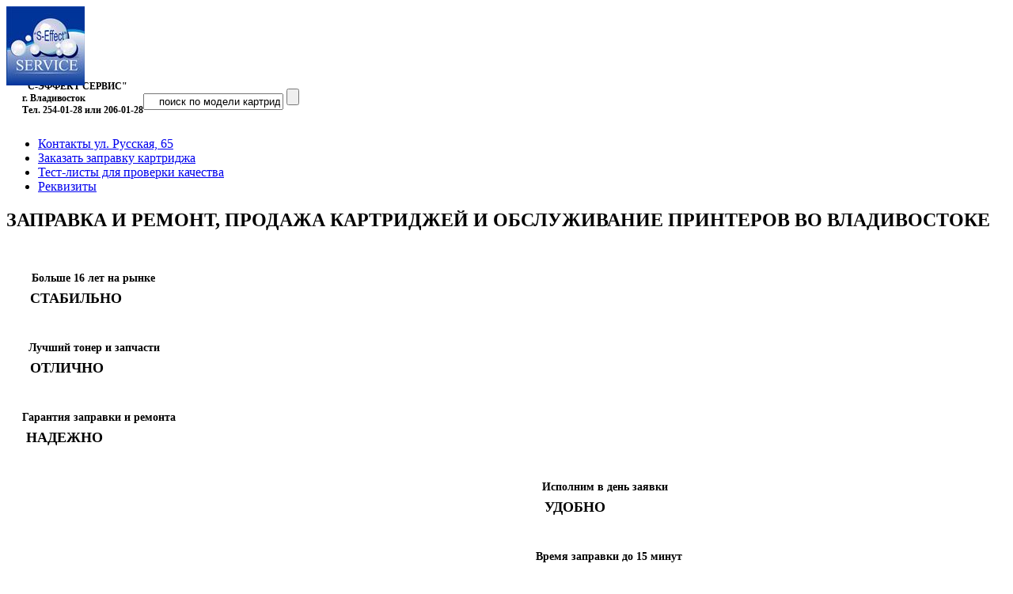

--- FILE ---
content_type: text/html; charset=utf-8
request_url: http://vlprint.ru/kartridj-samsung-ml-1610-2010-2015-xerox-ph3117-3122-scx4521-ml1610d3-netproduct
body_size: 50235
content:

<!DOCTYPE html>
<html>
<head>
  <!-- Global site tag (gtag.js) - Google Analytics -->
<script async src="https://www.googletagmanager.com/gtag/js?id=UA-63785551-2"></script>
<script>
  window.dataLayer = window.dataLayer || [];
  function gtag(){dataLayer.push(arguments);}
  gtag('js', new Date());

  gtag('config', 'UA-63785551-2');
</script>

<script src="https://mssg.me/widget/vlprint" async></script> 
<meta name="yandex-verification" content="5305387a8f0207b4" />
<meta name="google-site-verification" content="Q30xm-OnGJPxe5do_6oWzTTbHWwh_6uYJE5DOhP3qs4" />
<meta name="msvalidate.01" content="7028934D6903D286DBE92E65F0E924C2" />
<meta name='wmail-verification' content='f55acea17c97bc2717a41d1a0ca0dc40' />
<meta name="viewport" content="width=device-width">

    <meta charset="UTF-8">
    
    <!--Базовые метатеги страницы-->  
    <title>Купить Картридж Samsung ML-1610/2010/2015/Xerox Ph3117/3122/SCX4521 ML1610D3 NetProduct Владивосток т 206-01-28 Русская 65  С-Эффект сервис - заправка и восстановление лазерных и струйных картриджей и ремонт принтеров во Владивостоке</title>
    <meta name="keywords" content="Купить Картридж Samsung ML-1610/2010/2015/Xerox Ph3117/3122/SCX4521 ML1610D3 NetProduct Владивосток т 206-01-28 Русская 65, Картридж Samsung ML-1610/2010/2015/Xerox Ph3117/3122/SCX4521 ML1610D3 NetProduct, VlprintService,">
    <meta name="description" content="С-Эффект сервис Картридж Samsung ML-1610/2010/2015/Xerox Ph3117/3122/SCX4521 ML1610D3 NetProduct г. Владивосток 	Картридж Samsung ML-1610/2010/2015/Xerox Ph3117/3122/SCX4521 ML1610D3 NetProduct	Ресурс картриджа при условии 5% заполнения листа (что это значит? читайте в нашей статье)	Для аппаратов серии ML-1510/SCX4100/4016/Xerox Ph3120/PE16/PE114e	Заправка картриджей">
    <!--/Базовые метатеги страницы-->
          
    <!--Микроразметка OpenGraph-->  
    <meta property="og:title" content="Картридж Samsung ML-1610/2010/2015/Xerox Ph3117/3122/SCX4521 ML1610D3 NetProduct">
    <meta property="og:description" content="Картридж Samsung ML-1610/2010/2015/Xerox Ph3117/3122/SCX4521 ML1610D3 NetProduct Ресурс картриджа&amp;nbsp;при условии&amp;nbsp;5% заполнения&amp;nbsp;листа (что это значит?&amp;nbsp;читайте в нашей статье) Для аппаратов серии ML-1510/SCX4100/4016/Xerox Ph3120/PE16/PE114e Заправка картриджей"> 
    <meta property="og:image" content="https://vlprint.ru/uploads/product/300/307/66616954.png">
    <meta property="og:type" content="website">
    <meta property="og:url" content= "https://vlprint.ru/kartridj-samsung-ml-1610-2010-2015-xerox-ph3117-3122-scx4521-ml1610d3-netproduct">
    <meta property="og:site_name" content= "С-ЭФФЕКТ СЕРВИС">
    <!--/Микроразметка OpenGraph-->
    <meta property="og:image:width" content="600">
        <meta property="og:image:height" content= "600">
    <!--Микроразметка Dublin Core-->
    <meta name="DC.Title" content="Картридж Samsung ML-1610/2010/2015/Xerox Ph3117/3122/SCX4521 ML1610D3 NetProduct">
    <meta name="DC.Subject" content="Купить Картридж Samsung ML-1610/2010/2015/Xerox Ph3117/3122/SCX4521 ML1610D3 NetProduct Владивосток т 206-01-28 Русская 65, Картридж Samsung ML-1610/2010/2015/Xerox Ph3117/3122/SCX4521 ML1610D3 NetProduct, VlprintService,">
    <meta name="DC.Description" content="Картридж Samsung ML-1610/2010/2015/Xerox Ph3117/3122/SCX4521 ML1610D3 NetProduct Ресурс картриджа&amp;nbsp;при условии&amp;nbsp;5% заполнения&amp;nbsp;листа (что это значит?&amp;nbsp;читайте в нашей статье) Для аппаратов серии ML-1510/SCX4100/4016/Xerox Ph3120/PE16/PE114e Заправка картриджей">
    <meta name="DC.Type" content="InteractiveResource">
    <!--/Микроразметка Dublin Core-->  
      <!-- В это поле необходимо прописать код подтверждения Вашего сайта. Например, Яндекс.Метрика или Google analytics -->
    <!--Стили плагинов и модулей движка-->
    <link rel="stylesheet" href="https://vlprint.ru/mg-core/script/standard/css/layout.agreement.css?rev=1723531157">
        <link rel="stylesheet" href="https://vlprint.ru/mg-plugins//scrolltop/css/style.css?rev=1723533716" type="text/css" />
    <link rel="stylesheet" href="https://vlprint.ru/mg-plugins//trigger-guarantee/css/style.css?rev=1723533835" type="text/css" />
    <link rel="stylesheet" href="https://vlprint.ru/mg-plugins/breadcrumbs/css/style.css?rev=1561079696" type="text/css" />
    <link href="https://vlprint.ru/mg-core/script/standard/css/layout.related.css?rev=1723531157" rel="stylesheet" type="text/css" />
    <link type="text/css" href="https://vlprint.ru/mg-core/script/standard/css/jquery.fancybox.css?rev=1723531157" rel="stylesheet"/>
    <link type="text/css" href="https://vlprint.ru/mg-core/script/standard/css/layout.images.css?rev=1723531157" rel="stylesheet"/>
    <link type="text/css" href="https://vlprint.ru/mg-core/script/standard/css/layout.search.css?rev=1723531157" rel="stylesheet"/>
    <link type="text/css" href="https://vlprint.ru/mg-core/script/standard/css/compare.css?rev=1723531157" rel="stylesheet"/>
    
    <!--/Стили плагинов и модулей движка-->
    
    <!--Стили для шаблона-->
    <link rel="stylesheet" href="https://vlprint.ru/mg-templates/mg-default-old/css/style.css?rev=1561079699">   
    <!--/Стили для шаблона-->    
        
    <!--Цветовая схема для шаблона-->
    <link href="https://vlprint.ru/mg-templates/mg-default-old/css/color-scheme/color_2E79D8.css?rev=1561079699" rel="stylesheet">
    <!--/Цветовая схема для шаблона-->
    
    <!--Мобильные стили-->
    <!--/Мобильные стили-->
    
    <link rel="canonical" href="https://vlprint.ru/kartridj-samsung-ml-1610-2010-2015-xerox-ph3117-3122-scx4521-ml1610d3-netproduct">
    <!--Библиотека для jQuery-->
    <script src="https://vlprint.ru/mg-core/script/jquery-3.2.1.min.js?rev=1723531157"></script>
    <script src="https://vlprint.ru/mg-core/script/jquery-ui.min.js?rev=1723531157"></script>
    <script src="https://vlprint.ru/mg-core/script/jquery.form.js?rev=1723531157"></script>
    <!--/Библиотека для jQuery-->
    
    <!--Скрипты плагинов и модулей движка-->
          <script src="https://vlprint.ru/mg-core/locales/default.js?rev=1723531157"></script>
    <script src="https://vlprint.ru/mg-core/script/engine-script.js?rev=1723531157"></script>
      <script src="https://vlprint.ru/mg-plugins//scrolltop/js/scrolltop.js?rev=1723533716"></script>
      <script type="text/javascript" src="https://vlprint.ru/mg-core/script/standard/js/layout.related.js?rev=1723531157"></script>
      <script type="text/javascript" src="https://vlprint.ru/mg-core/script/jquery.fancybox.pack.js?rev=1723531157"></script>
      <script type="text/javascript" src="https://vlprint.ru/mg-core/script/jquery.bxslider.min.js?rev=1723531157"></script>
      <script type="text/javascript" src="https://vlprint.ru/mg-core/script/standard/js/layout.images.js?rev=1723531157"></script>
      <script type="text/javascript" src="https://vlprint.ru/mg-core/script/standard/js/layout.search.js?rev=1723531157"></script>
      <script type="text/javascript" src="https://vlprint.ru/mg-core/script/standard/js/layout.compare.js?rev=1723531157"></script>
      <!--/Скрипты плагинов и модулей движка-->
    <link href="https://vlprint.ru/mg-templates/mg-default-old/css/style.css" rel="stylesheet" type="text/css" />
<!-- link href="https://vlprint.ru/mg-templates/mg-default-old/css/mobile.css" rel="stylesheet" type="text/css" / -->
<script type="text/javascript" src="https://vlprint.ru/mg-templates/mg-default-old/js/script.js"></script>
<!--[if IE 9]>
<link href="https://vlprint.ru/mg-templates/mg-default-old/css/ie9.css" rel="stylesheet" type="text/css" />
<![endif]-->
<!--[if IE 8]>
<link href="https://vlprint.ru/mg-templates/mg-default-old/css/ie8.css" rel="stylesheet" type="text/css" />
<![endif]-->
<!--[if IE 7]>
<link href="https://vlprint.ru/mg-templates/mg-default-old/css/ie7.css" rel="stylesheet" type="text/css" />
<![endif]-->
</head>
<body >
  
<div class="mg-layer" style="display: none"></div>
<div class="wrapper">
<div class="container">    
<!--Шапка сайта-->
<div class="header">
<!--Вывод логотипа сайта-->
<div class="logo-block"> 
<a href="https://vlprint.ru">
<img src="https://vlprint.ru/uploads/%D0%BB%D0%BE%D0%B3%D0%BE%D1%82%D0%B8%D0%BF%20%D0%BD%D0%BE%D0%B2%D1%8B%D0%B9%20100-100%D0%BF%D0%BA%D1%81.jpg?rev=" alt="С-ЭФФЕКТ СЕРВИС" title="С-ЭФФЕКТ СЕРВИС" ></a>
</div>
<!--/Вывод логотипа сайта--> 
<!--Вывод реквизитов сайта-->
<div class="mg-contacts-block" style="margin: -10px 0 0 20px; float: left; font-size: 12px; font-weight: 600;">
  "С-ЭФФЕКТ СЕРВИС"
  <br>г. Владивосток  <br>Тел. 254-01-28 или 206-01-28</div>
<!--/Вывод реквизитов сайта-->
  
<!--Вывод аякс поиска-->

<div class="mg-search-block">
  
                                                                                                                                                                                                               
	<form method="get" action="https://vlprint.ru/catalog" class="search-form">
		<input type="text" autocomplete="off" name="search" class="search-field" value="    поиск по модели картриджа" onfocus="if 
         (this.value == '    поиск по модели картриджа') {this.value = '';}" onblur="if (this.value == '') {this.value = '    поиск по модели картриджа';}">
		<input type="submit" class="search-button" value="">
	</form>
	<div class="wraper-fast-result">
		<div class="fastResult">

		</div>
	</div>
</div>
<script>
</script>
<gcse:search></gcse:search>  
<!--/Вывод аякс поиска-->
<div class="clear">&nbsp;</div>
  
<!--Вывод верхнего меню-->
 <div class="top-menu">
<ul class="top-menu-list">
 
    		<li class="">
	  <a href="https://vlprint.ru/contact">
      <span>Контакты ул. Русская, 65</span>
    </a>
	</li>
	 
   
    		<li class="">
	  <a href="https://vlprint.ru/zakaz-zapravki">
      <span>Заказать заправку картриджа</span>
    </a>
	</li>
	 
    		<li class="">
	  <a href="https://vlprint.ru/test-listy">
      <span>Тест-листы для проверки качества</span>
    </a>
	</li>
	 
   
   
   
   
   
   
   
   
    		<li class="">
	  <a href="https://vlprint.ru/rekvizity">
      <span>Реквизиты</span>
    </a>
	</li>
	 
   
   
   
   
   
   
  </ul></div>
<!--/Вывод верхнего меню-->
</div>
  
<link rel="stylesheet" href="https://vlprint.ru/mg-plugins//trigger-guarantee/css/font-awesome.min.css"  type="text/css"/><div class="mg-trigger-guarantee column">
    <h2>ЗАПРАВКА И РЕМОНТ,  ПРОДАЖА КАРТРИДЖЕЙ  И ОБСЛУЖИВАНИЕ ПРИНТЕРОВ  ВО ВЛАДИВОСТОКЕ</h2>
    <div class="mg-trigger-column one">
                          <div class="mg-trigger mg-trigger--withtext"
               style="background-color: #ffffff; height:88px;">
              <span class="mg-trigger-icon" style="float:none;">
                                    <i class="fa fa-compass fa-4x" style=" background-color:#ffffff; color:#000fb5; border-radius: 0; font-size: 3em;"></i style=" background-color:#ffffff; color:#000fb5; border-radius: 0; font-size: 3em;">              </span>
                            <span class="mg-trigger-text">
                  <span style="font-size:14px;"><strong>&nbsp; &nbsp; &nbsp; &nbsp; Больше 16 лет на рынке</strong></span><br />
<span style="font-size:18px;"><strong>&nbsp; &nbsp; &nbsp; СТАБИЛЬНО</strong></span>              </span>
                        </div>
                  <div class="mg-trigger mg-trigger--withtext"
               style="background-color: #ffffff; height:88px;">
              <span class="mg-trigger-icon" style="float:none;">
                                    <i class="fa fa-thumbs-o-up fa-4x" style=" background-color:#ffffff; color:#000fb5; border-radius: 0; font-size: 3em;"></i style=" background-color:#ffffff; color:#000fb5; border-radius: 0; font-size: 3em;">              </span>
                            <span class="mg-trigger-text">
                  <span style="font-size:14px;"><strong>&nbsp; &nbsp; &nbsp; &nbsp;Лучший тонер и запчасти</strong></span><br />
<span style="font-size:18px;"><strong>&nbsp; &nbsp; &nbsp; ОТЛИЧНО</strong></span>              </span>
                        </div>
                  <div class="mg-trigger mg-trigger--withtext"
               style="background-color: #ffffff; height:88px;">
              <span class="mg-trigger-icon" style="float:none;">
                                    <i class="fa fa-cogs fa-4x" style=" background-color:#ffffff; color:#000fb5; border-radius: 0; font-size: 3em;"></i style=" background-color:#ffffff; color:#000fb5; border-radius: 0; font-size: 3em;">              </span>
                            <span class="mg-trigger-text">
                  <span style="font-size:14px;"><strong>&nbsp; &nbsp; &nbsp;Гарантия заправки и ремонта</strong></span><br />
<span style="font-size:18px;"><strong>&nbsp; &nbsp; &nbsp;НАДЕЖНО</strong></span>              </span>
                        </div>
            </div>
    <div class="mg-trigger-column last" style="margin-left:51%">
                  <div class="mg-trigger mg-trigger--withtext"
               style="background-color: #ffffff; height:88px;">
              <span class="mg-trigger-icon" style="float:none;">
                                    <i class="fa fa-stack-overflow fa-4x" style=" background-color:#ffffff; color:#000fb5; border-radius: 0; font-size: 3em;"></i style=" background-color:#ffffff; color:#000fb5; border-radius: 0; font-size: 3em;">              </span>
                            <span class="mg-trigger-text">
                <span style="font-size:14px;"><strong>&nbsp; &nbsp; &nbsp; &nbsp; Исполним в день заявки</strong></span><br />
<span style="font-size:18px;"><strong>&nbsp; &nbsp; &nbsp; &nbsp;УДОБНО</strong></span>              </span>
                        </div>
          <div class="mg-trigger mg-trigger--withtext"
               style="background-color: #ffffff; height:88px;">
              <span class="mg-trigger-icon" style="float:none;">
                                    <i class="fa fa-bolt fa-4x" style=" background-color:#ffffff; color:#000fb5; border-radius: 0; font-size: 3em;"></i style=" background-color:#ffffff; color:#000fb5; border-radius: 0; font-size: 3em;">              </span>
                            <span class="mg-trigger-text">
                <span style="font-size:14px;"><strong>&nbsp; &nbsp; &nbsp; Время заправки до 15 минут</strong></span><br />
<span style="font-size:18px;"><strong>&nbsp; &nbsp; БЫСТРО</strong></span>              </span>
                        </div>
          <div class="mg-trigger mg-trigger--withtext"
               style="background-color: #ffffff; height:88px;">
              <span class="mg-trigger-icon" style="float:none;">
                                    <i class="fa fa-refresh fa-4x" style=" background-color:#ffffff; color:#000fb5; border-radius: 0; font-size: 3em;"></i style=" background-color:#ffffff; color:#000fb5; border-radius: 0; font-size: 3em;">              </span>
                            <span class="mg-trigger-text">
                <span style="font-size: 14px;"><b>От консультации до обслуживания</b></span><br />
<span style="font-size:18px;"><strong>АБСОЛЮТНО</strong></span>              </span>
                        </div>
    </div>    
</div>
<div class="clear"></div>


<!--/Шапка сайта-->
 <!--Панель для мобильных устройств-->
<div class="mobile-top-panel">
<a href="javascript:void(0);" class="show-menu-toggle"></a>
<div class="mobile-top-menu">
<ul class="top-menu-list">
 
    		<li class="">
	  <a href="https://vlprint.ru/contact">
      <span>Контакты ул. Русская, 65</span>
    </a>
	</li>
	 
   
    		<li class="">
	  <a href="https://vlprint.ru/zakaz-zapravki">
      <span>Заказать заправку картриджа</span>
    </a>
	</li>
	 
    		<li class="">
	  <a href="https://vlprint.ru/test-listy">
      <span>Тест-листы для проверки качества</span>
    </a>
	</li>
	 
   
   
   
   
   
   
   
   
    		<li class="">
	  <a href="https://vlprint.ru/rekvizity">
      <span>Реквизиты</span>
    </a>
	</li>
	 
   
   
   
   
   
   
  </ul></div>
<div class="mobile-cart">
<a href="https://vlprint.ru/cart">
<div class="cart small-cart-icon">
<div class="cart-inner">
<ul class="cart-list">
<li class="cart-qty">
<span class="countsht">
0</span> шт.
</li>
</ul>
</div>
</div>
</a>
</div>
</div>
<!--/Панель для мобильных устройств-->
<!--Категории для мобильных устройств-->
<div class="mobile-categories">
<h2>Категории товаров <span class="mobile-white-arrow"></span></h2>

<ul class="cat-list">
  
  

    
    	 
  <li class="slider">
    <div class="slider_btn "></div>
    <a href="https://vlprint.ru/zapravkakartr">      
      <span>
      Заправка лазерных картриджей      </span>
      <span></span>
    </a>
    
             
    <ul class="sub_menu" style="display:none">

      	 
            
              <li class="">
          <a href="https://vlprint.ru/zapravkakartr/zapravka-kartridjey-hp">
            <span>
               Заправка картриджей HP            </span>
			<span>(100)</span>
            </a>
        </li>
        		
        	 
            
              <li class="">
          <a href="https://vlprint.ru/zapravkakartr/zapravka-samsung">
            <span>
               Заправка картриджей Samsung            </span>
			<span>(52)</span>
            </a>
        </li>
        		
        	 
            
              <li class="">
          <a href="https://vlprint.ru/zapravkakartr/zapravka-kartridjey-brother">
            <span>
               Заправка картриджей Brother            </span>
			<span>(19)</span>
            </a>
        </li>
        		
        	 
            
              <li class="">
          <a href="https://vlprint.ru/zapravkakartr/zapravka-kartridjey-kyocera">
            <span>
               Заправка картриджей Kyocera            </span>
			<span>(18)</span>
            </a>
        </li>
        		
        	 
            
              <li class="">
          <a href="https://vlprint.ru/zapravkakartr/zapravka-kartridjey-pantum">
            <span>
               Заправка картриджей Pantum            </span>
			<span>(5)</span>
            </a>
        </li>
        		
        	 
            
              <li class="">
          <a href="https://vlprint.ru/zapravkakartr/zapravka-kartridjey-xerox">
            <span>
               Заправка картриджей Xerox            </span>
			<span>(57)</span>
            </a>
        </li>
        		
        	 
            
              <li class="">
          <a href="https://vlprint.ru/zapravkakartr/zapravit-canon">
            <span>
               Заправка картриджей Canon            </span>
			<span>(21)</span>
            </a>
        </li>
        		
        	 
            
              <li class="">
          <a href="https://vlprint.ru/zapravkakartr/zapravka-kartridjey-panasonic">
            <span>
               Заправка картриджей Panasonic            </span>
			<span>(7)</span>
            </a>
        </li>
        		
        	 
            
              <li class="">
          <a href="https://vlprint.ru/zapravkakartr/zapravka-kartridjey-ricoh">
            <span>
               Заправка картриджей  Ricoh            </span>
			<span>(11)</span>
            </a>
        </li>
        		
                </ul>
      </li>
      

    
        <li class="">
        <a href="https://vlprint.ru/zapravka-kartridjey-struynyh">         
          <span>
            Заправка струйных картриджей HP, Canon          </span>
		   <span>(18)</span>
        </a>
      </li>


    
    	 
  <li class="slider">
    <div class="slider_btn "></div>
    <a href="https://vlprint.ru/kupit-lazernye-kartridji">      
      <span>
      Продажа лазерных картриджей      </span>
      <span></span>
    </a>
    
             
    <ul class="sub_menu" style="display:none">

      	 
            
            
        <li class="slider">
          <div class="slider_btn "></div>
          <a href="https://vlprint.ru/kupit-lazernye-kartridji/sovmestimye-kartridji-kupit">
            <span>
                  Совместимые (аналоги) картриджи            </span>
			<span></span>         
          </a>
          
                 
          <ul class="sub_menu" style="display:none">              
            	      
                         
                      
          
        <li class="">
            <a href="https://vlprint.ru/kupit-lazernye-kartridji/sovmestimye-kartridji-kupit/netproduct">
              <span>
                  NetProduct              </span>
			  <span>(25)</span>
            </a>
          </li>
                    
          
          	      
                         
                      
          
        <li class="">
            <a href="https://vlprint.ru/kupit-lazernye-kartridji/sovmestimye-kartridji-kupit/hiblack">
              <span>
                  HiBlack              </span>
			  <span>(12)</span>
            </a>
          </li>
                    
          
                    </ul>
        </li>
        
        		
        	 
            
            
        <li class="slider">
          <div class="slider_btn "></div>
          <a href="https://vlprint.ru/kupit-lazernye-kartridji/originalnye-kartridji">
            <span>
                  Оригинальные картриджи            </span>
			<span></span>         
          </a>
          
                 
          <ul class="sub_menu" style="display:none">              
            	      
                         
                      
          
        <li class="">
            <a href="https://vlprint.ru/kupit-lazernye-kartridji/originalnye-kartridji/kartridji-hp">
              <span>
                  Картриджи HP              </span>
			  <span>(1)</span>
            </a>
          </li>
                    
          
          	      
                         
                      
          
        <li class="">
            <a href="https://vlprint.ru/kupit-lazernye-kartridji/originalnye-kartridji/kartridji-canon">
              <span>
                  Картриджи Canon              </span>
			  <span></span>
            </a>
          </li>
                    
          
          	      
                         
                      
          
        <li class="">
            <a href="https://vlprint.ru/kupit-lazernye-kartridji/originalnye-kartridji/brother">
              <span>
                  Картриджи Brother              </span>
			  <span>(1)</span>
            </a>
          </li>
                    
          
          	      
                         
                      
          
        <li class="">
            <a href="https://vlprint.ru/kupit-lazernye-kartridji/originalnye-kartridji/kartridji-samsung">
              <span>
                  Картриджи Samsung              </span>
			  <span>(2)</span>
            </a>
          </li>
                    
          
          	      
                         
                      
          
        <li class="">
            <a href="https://vlprint.ru/kupit-lazernye-kartridji/originalnye-kartridji/kartridji-panasonic">
              <span>
                  Картриджи Panasonic              </span>
			  <span></span>
            </a>
          </li>
                    
          
          	      
                         
                      
          
        <li class="">
            <a href="https://vlprint.ru/kupit-lazernye-kartridji/originalnye-kartridji/kartridji-kyocera">
              <span>
                  Картриджи Kyocera              </span>
			  <span>(1)</span>
            </a>
          </li>
                    
          
          	      
                         
                      
          
        <li class="">
            <a href="https://vlprint.ru/kupit-lazernye-kartridji/originalnye-kartridji/kartridji-xerox">
              <span>
                  Картриджи Xerox              </span>
			  <span></span>
            </a>
          </li>
                    
          
          	      
                         
                      
          
        <li class="">
            <a href="https://vlprint.ru/kupit-lazernye-kartridji/originalnye-kartridji/kartridji-ricoh">
              <span>
                  Картриджи Ricoh              </span>
			  <span></span>
            </a>
          </li>
                    
          
                    </ul>
        </li>
        
        		
        	 
            
              <li class="">
          <a href="https://vlprint.ru/kupit-lazernye-kartridji/vosstanovlennye-kartridji">
            <span>
               Восстановленные картриджи            </span>
			<span></span>
            </a>
        </li>
        		
                </ul>
      </li>
      

  

    
        <li class="">
        <a href="https://vlprint.ru/kupit-printer">         
          <span>
            Принтера и МФУ (лазерные)          </span>
		   <span></span>
        </a>
      </li>


    
        <li class="">
        <a href="https://vlprint.ru/remont-printerov-i-mfu">         
          <span>
            Ремонт принтеров и МФУ          </span>
		   <span></span>
        </a>
      </li>


    
    	 
  <li class="slider">
    <div class="slider_btn "></div>
    <a href="https://vlprint.ru/proshivka-printera">      
      <span>
      Прошивка принтеров и МФУ      </span>
      <span></span>
    </a>
    
             
    <ul class="sub_menu" style="display:none">

      	 
            
              <li class="">
          <a href="https://vlprint.ru/proshivka-printera/proshivaemye-printera">
            <span>
               Прошиваемые принтера и МФУ            </span>
			<span>(1)</span>
            </a>
        </li>
        		
        	 
            
              <li class="">
          <a href="https://vlprint.ru/proshivka-printera/ne-proshivaemye-appraty">
            <span>
               Не прошиваемые аппараты            </span>
			<span></span>
            </a>
        </li>
        		
                </ul>
      </li>
      

    
        <li class="">
        <a href="https://vlprint.ru/vosstanovlenie-kartridjey">         
          <span>
            Восстанови свой картридж          </span>
		   <span></span>
        </a>
      </li>


  

    
        <li class="">
        <a href="https://vlprint.ru/spisok-rashodnyh-materialov">         
          <span>
            Список расходных материалов          </span>
		   <span></span>
        </a>
      </li>


  

    
        <li class="">
        <a href="https://vlprint.ru/kak-dostat-kartridj-iz-printera">         
          <span>
            Как достать картридж из принтера          </span>
		   <span></span>
        </a>
      </li>


  

  

  

    
        <li class="">
        <a href="https://vlprint.ru/prays-list">         
          <span>
            Прайс-лист          </span>
		   <span></span>
        </a>
      </li>
</ul></div>
<!--/Категории для мобильных устройств--> 
<!--Вывод горизонтального меню-->
<!--/Вывод левого меню-->
<div class="left-block">
<div class="menu-block">
<h2 class="cat-title">Категории</h2>
 <!-- Вывод левого меню-->

<ul class="cat-list">
  
  

    
    	 
  <li class="slider">
    <div class="slider_btn "></div>
    <a href="https://vlprint.ru/zapravkakartr">      
      <span>
      Заправка лазерных картриджей      </span>
      <span></span>
    </a>
    
             
    <ul class="sub_menu" style="display:none">

      	 
            
              <li class="">
          <a href="https://vlprint.ru/zapravkakartr/zapravka-kartridjey-hp">
            <span>
               Заправка картриджей HP            </span>
			<span>(100)</span>
            </a>
        </li>
        		
        	 
            
              <li class="">
          <a href="https://vlprint.ru/zapravkakartr/zapravka-samsung">
            <span>
               Заправка картриджей Samsung            </span>
			<span>(52)</span>
            </a>
        </li>
        		
        	 
            
              <li class="">
          <a href="https://vlprint.ru/zapravkakartr/zapravka-kartridjey-brother">
            <span>
               Заправка картриджей Brother            </span>
			<span>(19)</span>
            </a>
        </li>
        		
        	 
            
              <li class="">
          <a href="https://vlprint.ru/zapravkakartr/zapravka-kartridjey-kyocera">
            <span>
               Заправка картриджей Kyocera            </span>
			<span>(18)</span>
            </a>
        </li>
        		
        	 
            
              <li class="">
          <a href="https://vlprint.ru/zapravkakartr/zapravka-kartridjey-pantum">
            <span>
               Заправка картриджей Pantum            </span>
			<span>(5)</span>
            </a>
        </li>
        		
        	 
            
              <li class="">
          <a href="https://vlprint.ru/zapravkakartr/zapravka-kartridjey-xerox">
            <span>
               Заправка картриджей Xerox            </span>
			<span>(57)</span>
            </a>
        </li>
        		
        	 
            
              <li class="">
          <a href="https://vlprint.ru/zapravkakartr/zapravit-canon">
            <span>
               Заправка картриджей Canon            </span>
			<span>(21)</span>
            </a>
        </li>
        		
        	 
            
              <li class="">
          <a href="https://vlprint.ru/zapravkakartr/zapravka-kartridjey-panasonic">
            <span>
               Заправка картриджей Panasonic            </span>
			<span>(7)</span>
            </a>
        </li>
        		
        	 
            
              <li class="">
          <a href="https://vlprint.ru/zapravkakartr/zapravka-kartridjey-ricoh">
            <span>
               Заправка картриджей  Ricoh            </span>
			<span>(11)</span>
            </a>
        </li>
        		
                </ul>
      </li>
      

    
        <li class="">
        <a href="https://vlprint.ru/zapravka-kartridjey-struynyh">         
          <span>
            Заправка струйных картриджей HP, Canon          </span>
		   <span>(18)</span>
        </a>
      </li>


    
    	 
  <li class="slider">
    <div class="slider_btn "></div>
    <a href="https://vlprint.ru/kupit-lazernye-kartridji">      
      <span>
      Продажа лазерных картриджей      </span>
      <span></span>
    </a>
    
             
    <ul class="sub_menu" style="display:none">

      	 
            
            
        <li class="slider">
          <div class="slider_btn "></div>
          <a href="https://vlprint.ru/kupit-lazernye-kartridji/sovmestimye-kartridji-kupit">
            <span>
                  Совместимые (аналоги) картриджи            </span>
			<span></span>         
          </a>
          
                 
          <ul class="sub_menu" style="display:none">              
            	      
                         
                      
          
        <li class="">
            <a href="https://vlprint.ru/kupit-lazernye-kartridji/sovmestimye-kartridji-kupit/netproduct">
              <span>
                  NetProduct              </span>
			  <span>(25)</span>
            </a>
          </li>
                    
          
          	      
                         
                      
          
        <li class="">
            <a href="https://vlprint.ru/kupit-lazernye-kartridji/sovmestimye-kartridji-kupit/hiblack">
              <span>
                  HiBlack              </span>
			  <span>(12)</span>
            </a>
          </li>
                    
          
                    </ul>
        </li>
        
        		
        	 
            
            
        <li class="slider">
          <div class="slider_btn "></div>
          <a href="https://vlprint.ru/kupit-lazernye-kartridji/originalnye-kartridji">
            <span>
                  Оригинальные картриджи            </span>
			<span></span>         
          </a>
          
                 
          <ul class="sub_menu" style="display:none">              
            	      
                         
                      
          
        <li class="">
            <a href="https://vlprint.ru/kupit-lazernye-kartridji/originalnye-kartridji/kartridji-hp">
              <span>
                  Картриджи HP              </span>
			  <span>(1)</span>
            </a>
          </li>
                    
          
          	      
                         
                      
          
        <li class="">
            <a href="https://vlprint.ru/kupit-lazernye-kartridji/originalnye-kartridji/kartridji-canon">
              <span>
                  Картриджи Canon              </span>
			  <span></span>
            </a>
          </li>
                    
          
          	      
                         
                      
          
        <li class="">
            <a href="https://vlprint.ru/kupit-lazernye-kartridji/originalnye-kartridji/brother">
              <span>
                  Картриджи Brother              </span>
			  <span>(1)</span>
            </a>
          </li>
                    
          
          	      
                         
                      
          
        <li class="">
            <a href="https://vlprint.ru/kupit-lazernye-kartridji/originalnye-kartridji/kartridji-samsung">
              <span>
                  Картриджи Samsung              </span>
			  <span>(2)</span>
            </a>
          </li>
                    
          
          	      
                         
                      
          
        <li class="">
            <a href="https://vlprint.ru/kupit-lazernye-kartridji/originalnye-kartridji/kartridji-panasonic">
              <span>
                  Картриджи Panasonic              </span>
			  <span></span>
            </a>
          </li>
                    
          
          	      
                         
                      
          
        <li class="">
            <a href="https://vlprint.ru/kupit-lazernye-kartridji/originalnye-kartridji/kartridji-kyocera">
              <span>
                  Картриджи Kyocera              </span>
			  <span>(1)</span>
            </a>
          </li>
                    
          
          	      
                         
                      
          
        <li class="">
            <a href="https://vlprint.ru/kupit-lazernye-kartridji/originalnye-kartridji/kartridji-xerox">
              <span>
                  Картриджи Xerox              </span>
			  <span></span>
            </a>
          </li>
                    
          
          	      
                         
                      
          
        <li class="">
            <a href="https://vlprint.ru/kupit-lazernye-kartridji/originalnye-kartridji/kartridji-ricoh">
              <span>
                  Картриджи Ricoh              </span>
			  <span></span>
            </a>
          </li>
                    
          
                    </ul>
        </li>
        
        		
        	 
            
              <li class="">
          <a href="https://vlprint.ru/kupit-lazernye-kartridji/vosstanovlennye-kartridji">
            <span>
               Восстановленные картриджи            </span>
			<span></span>
            </a>
        </li>
        		
                </ul>
      </li>
      

  

    
        <li class="">
        <a href="https://vlprint.ru/kupit-printer">         
          <span>
            Принтера и МФУ (лазерные)          </span>
		   <span></span>
        </a>
      </li>


    
        <li class="">
        <a href="https://vlprint.ru/remont-printerov-i-mfu">         
          <span>
            Ремонт принтеров и МФУ          </span>
		   <span></span>
        </a>
      </li>


    
    	 
  <li class="slider">
    <div class="slider_btn "></div>
    <a href="https://vlprint.ru/proshivka-printera">      
      <span>
      Прошивка принтеров и МФУ      </span>
      <span></span>
    </a>
    
             
    <ul class="sub_menu" style="display:none">

      	 
            
              <li class="">
          <a href="https://vlprint.ru/proshivka-printera/proshivaemye-printera">
            <span>
               Прошиваемые принтера и МФУ            </span>
			<span>(1)</span>
            </a>
        </li>
        		
        	 
            
              <li class="">
          <a href="https://vlprint.ru/proshivka-printera/ne-proshivaemye-appraty">
            <span>
               Не прошиваемые аппараты            </span>
			<span></span>
            </a>
        </li>
        		
                </ul>
      </li>
      

    
        <li class="">
        <a href="https://vlprint.ru/vosstanovlenie-kartridjey">         
          <span>
            Восстанови свой картридж          </span>
		   <span></span>
        </a>
      </li>


  

    
        <li class="">
        <a href="https://vlprint.ru/spisok-rashodnyh-materialov">         
          <span>
            Список расходных материалов          </span>
		   <span></span>
        </a>
      </li>


  

    
        <li class="">
        <a href="https://vlprint.ru/kak-dostat-kartridj-iz-printera">         
          <span>
            Как достать картридж из принтера          </span>
		   <span></span>
        </a>
      </li>


  

  

  

    
        <li class="">
        <a href="https://vlprint.ru/prays-list">         
          <span>
            Прайс-лист          </span>
		   <span></span>
        </a>
      </li>
</ul>  
<!--/Вывод левого меню-->           
</div>	
  [daily-product]
                     <script src="//yastatic.net/forgetmenot/forgetmenot.min.js"></script><div class="ya-forgetmenot-autoinit" data-forgetmenot-name="Напомнить заправить картридж в С-Эффект сервисе" data-forgetmenot-description="Нажав кнопку, Вы поставите напоминалку себе в календарь о том что нужно заправить картридж" data-forgetmenot-reminder-date="2018-05-15T14:00:00Z" data-forgetmenot-size="m" data-forgetmenot-icon="bell" data-forgetmenot-theme="blue"></div>
</div>
<!--Центральная часть сайта-->
<div class="center">

<div class="product-details-block">
<ul itemscope itemtype='http://schema.org/BreadcrumbList' class='bread-crumbs'><li class="bread-crumbs__item" itemprop="itemListElement" itemscope itemtype="http://schema.org/ListItem"><a itemprop="item" href="https://vlprint.ru/catalog"><span itemprop="name">Каталог</span><meta itemprop="position" content="1"></a></li> <li class="bread-crumbs__item separator">&nbsp;/&nbsp;</li> <li class="bread-crumbs__item"  itemprop="itemListElement" itemscope itemtype="http://schema.org/ListItem"><a itemprop="item" href="https://vlprint.ru/kupit-lazernye-kartridji"><span itemprop="name">Продажа лазерных картриджей</span><meta itemprop="position" content="2"></a></li> <li class="bread-crumbs__item separator">&nbsp;/&nbsp;</li> <li class="bread-crumbs__item"  itemprop="itemListElement" itemscope itemtype="http://schema.org/ListItem"><a itemprop="item" href="https://vlprint.ru/kupit-lazernye-kartridji/sovmestimye-kartridji-kupit"><span itemprop="name">Совместимые (аналоги) картриджи</span><meta itemprop="position" content="3"></a></li> <li class="bread-crumbs__item separator">&nbsp;/&nbsp;</li> <li class="bread-crumbs__item"  itemprop="itemListElement" itemscope itemtype="http://schema.org/ListItem"><a itemprop="item" href="https://vlprint.ru/kupit-lazernye-kartridji/sovmestimye-kartridji-kupit/netproduct"><span itemprop="name">NetProduct</span><meta itemprop="position" content="4"></a></li> <li class="bread-crumbs__item separator">&nbsp;/&nbsp;</li> <li class="bread-crumbs__item"  itemprop="itemListElement" itemscope itemtype="http://schema.org/ListItem"><span class="last-crumb"><meta itemprop="item" content="https://vlprint.ru//kartridj-samsung-ml-1610-2010-2015-xerox-ph3117-3122-scx4521-ml1610d3-netproduct"><span itemprop="name">Картридж Samsung ML-1610/2010/2015/Xerox Ph3117/3122/SCX4521 ML1610D3 NetProduct</span><meta itemprop="position" content="5"></span></ul>
  
<div class="mg-product-slides">
        <ul class="main-product-slide">
                    <li class="product-details-image"><a href="https://vlprint.ru/uploads/product/300/307/66616954.png" rel="gallery" class="fancy-modal">
            <img loading="lazy" class="mg-product-image" itemprop="image" data-transfer="true" data-product-id="307" src="https://vlprint.ru/uploads/product/300/307/thumbs/70_66616954.png" alt="Картридж Samsung ML-1610/2010/2015/Xerox Ph3117/3122/SCX4521 ML1610D3 NetProduct" title="Картридж Samsung ML-1610/2010/2015/Xerox Ph3117/3122/SCX4521 ML1610D3 NetProduct" data-magnify-src="https://vlprint.ru/uploads/product/300/307/66616954.png"></a>
            <a class="zoom" href="javascript:void(0);"></a>
            </li>
            </ul>

    </div>	<div class="product-status">
		<h1 class="product-title">Картридж Samsung ML-1610/2010/2015/Xerox Ph3117/3122/SCX4521 ML1610D3 NetProduct</h1> 
		<div class="buy-block">
			<ul class="product-status-list">   
        				<!--если не установлен параметр - старая цена, то не выводим его-->				
				<li style="display:none">
                  
				  Старая цена: <span class="old-price">0 руб.</span></li>		
				<li>Цена: <span class="price">0 руб.</span></li> 
				<li>					<span class="in-stock">
						&#10004; Есть в наличии
                   
					</span>
									</li>
                <li style="display:none">Вес: <span class="label-black weight">0</span> кг. </li>
				<li>Артикул: <span class="label-article code">CN307</span></li>	    
			</ul>
			<!--Кнопка, кототорая меняет свое значение с "В корзину" на "Подробнее"-->
			<form action="https://vlprint.ru/catalog" method="POST" class="property-form actionView" data-product-id=307>
<div class="buy-container product" 
   >
      <div class="hidder-element"  >
      <p class="qty-text">Количество:</p>
      <div class="cart_form">
        <input type="text" name="amount_input" class="amount_input" data-max-count="-1" value="1" />
        <div class="amount_change">
          <a href="#" class="up">+</a>
          <a href="#" class="down">-</a>
        </div>
      </div>
    </div>
  
  <div class="hidder-element"  >
    <input type="hidden" name="inCartProductId" value="307">

        
       
          
          <a class = "addToCart buy-product buy" 
             href = "https://vlprint.ru/catalog?inCartProductId=307" 
             data-item-id="307">
          
             Оформить            
          </a>
    
          <input type="submit" name="buyWithProp" onclick="return false;" style="display:none">     
            
             
        
  </div>  
</div>

    </form> 
		</div>
	</div><!-- End product-status-->
 
	<div class="clear"></div>

	<div class="product-details-wrapper">
		<h2 class="product-details-title">Описание товара:</h2>
		<div class="product-details-desc"><p>
	Картридж Samsung ML-1610/2010/2015/Xerox Ph3117/3122/SCX4521 ML1610D3 NetProduct<br />
	<span style="font-size:14px;"><a href="http://vlprint.ru/stati/pochemu-resurs-menshe"><span style="color:#008000;">Ресурс картриджа&nbsp;при условии&nbsp;5% заполнения&nbsp;листа (что это значит?&nbsp;читайте в нашей статье)</span></a></span>
</p>

<p>
	<span style="color: rgb(61, 61, 61); font-family: Arial; line-height: 20px;">Для аппаратов серии ML-1510/SCX4100/4016/Xerox Ph3120/PE16/PE114e</span>
</p>

<p>
	<a href="http://vlprint.ru/zapravit-kartridj/zapravit-samsung//zapravka-kartridjey-1610-ml1610d2-2000-str_249"><font color="#3d3d3d" face="Arial"><span style="line-height: 20px;">Заправка картриджей</span></font></a>
</p>
</div>
      
		
	</div>
    
	 
  

  
</div><!-- End product-details-block-->
</div>
 
<!--/Центральная часть сайта-->
<div class="clear">&nbsp;</div>
</div>
<div class="h-footer"></div>
<!--Индикатор сравнения товаров-->

<div class="mg-product-to-compare" style="display:none;">
  <a href="https://vlprint.ru/compare" title="Перейти к списку сравнений">
    <div class="mg-compare-count">0</div>
    <div class="mg-compare-text">Товаров для сравнения</div>
  </a>
</div>
<!--/Индикатор сравнения товаров-->
</div>
<a class="mg-scrollTop" href="#"></a>
<!--Подвал сайта-->
  <div class="footer">
    <div class="copyright"> 2025  год. С-Эффект сервис по заправке картриджей и ремонту принтеров. г. Владивосток, ул. Русская, 65. Все права защищены.</div>
<div class="clear"></div>
<!--Коды счетчиков-->
<!-- Yandex.Metrika counter -->
<script type="text/javascript" >
    (function (d, w, c) {
        (w[c] = w[c] || []).push(function() {
            try {
                w.yaCounter32010056 = new Ya.Metrika2({
                    id:32010056,
                    clickmap:true,
                    trackLinks:true,
                    accurateTrackBounce:true,
                    webvisor:true,
                    trackHash:true
                });
            } catch(e) { }
        });

        var n = d.getElementsByTagName("script")[0],
            s = d.createElement("script"),
            f = function () { n.parentNode.insertBefore(s, n); };
        s.type = "text/javascript";
        s.async = true;
        s.src = "https://mc.yandex.ru/metrika/tag.js";

        if (w.opera == "[object Opera]") {
            d.addEventListener("DOMContentLoaded", f, false);
        } else { f(); }
    })(document, window, "yandex_metrika_callbacks2");
</script>
<!-- /Yandex.Metrika counter -->
<script>
	(function(w,d,u){
		var s=d.createElement('script');s.async=true;s.src=u+'?'+(Date.now()/60000|0);
		var h=d.getElementsByTagName('script')[0];h.parentNode.insertBefore(s,h);
	})(window,document,'https://cdn.bitrix24.ru/b12848442/crm/tag/call.tracker.js');
</script><!--/Коды счетчиков-->
</div>
<!--/Подвал сайта-->
  

<script>
(function(w,d,u){
var s=d.createElement('script');s.async=true;s.src=u+'?'+(Date.now()/60000|0);
var h=d.getElementsByTagName('script')[0];h.parentNode.insertBefore(s,h);
})(window,document,'https://cdn.bitrix24.ru/b4144281/crm/tag/call.tracker.js');
</script>

  
</body>
   </html>

--- FILE ---
content_type: application/x-javascript
request_url: http://yastatic.net/forgetmenot/forgetmenot.min.js
body_size: 20803
content:
!function(e,t,o){"use strict";function n(e){return e in s||(s[e]=new RegExp("(^|\\s+)"+e+"(\\s+|$)","")),s[e]}function r(e,t){return n(t).test(e.className||"")}function _(e){(t.addEventListener||"load"===e.type||"complete"===t.readyState)&&(g(),m())}function g(){t.addEventListener?(t.removeEventListener("DOMContentLoaded",_,!1),e.removeEventListener("load",_,!1)):(t.detachEvent("onreadystatechange",_),e.detachEvent("onload",_))}function m(){if(!t.body)return setTimeout(m,0),void 0;if(c=!0,u){for(var e,o=0;e=u[o++];)e.call(null);u=null}}function i(e){c?e():u.push(e)}function b(){var e='.b-forgetmenot_size_l .b-forgetmenot__ico,.b-forgetmenot_size_m .b-forgetmenot__ico,.b-forgetmenot_size_s .b-forgetmenot__ico{position:relative;display:inline-block;margin-top:-.2em;background:50% no-repeat}.b-forgetmenot{position:relative;display:inline-block;vertical-align:middle;cursor:pointer;color:#00f;text-decoration:none;font-family:Arial,sans-serif;padding:0 8px!important;border-width:1px;border-style:solid;border-radius:4px;-webkit-text-size-adjust:100%;-ms-text-size-adjust:100%;-webkit-font-smoothing:subpixel-antialiased;text-rendering:optimizelegibility}.b-forgetmenot .b-forgetmenot__ico{margin:-1px 6px 0 -9px}.b-forgetmenot_size_l{height:26px;line-height:26px;font-size:14px}.b-forgetmenot_size_l .b-forgetmenot__ico{vertical-align:top;width:37px;height:28px}.b-forgetmenot_size_m{height:24px;line-height:24px;font-size:13px}.b-forgetmenot_size_m .b-forgetmenot__ico{vertical-align:top;width:37px;height:26px}.b-forgetmenot_size_s{height:20px;line-height:20px;font-size:12px}.b-forgetmenot_size_s .b-forgetmenot__ico{vertical-align:top;width:30px;height:22px}.b-forgetmenot_size_l.b-forgetmenot_theme_blue .b-forgetmenot__ico{background:url("//yandex.st/forgetmenot/_/uMPUEWUrHGBFM-9lnAAbUz1G1b4.png")}.b-forgetmenot_size_l.b-forgetmenot_lang_ru.b-forgetmenot_theme_blue .b-forgetmenot__ico{background:url("//yandex.st/forgetmenot/_/qd3OmSFGmfDJgr8-rvs1X9oVpzM.png")}.b-forgetmenot_size_l.b-forgetmenot_lang_en.b-forgetmenot_theme_blue .b-forgetmenot__ico{background:url("//yandex.st/forgetmenot/_/5FZL11qvJwApuC13fhUvMt_J1ew.png")}.b-forgetmenot_size_l.b-forgetmenot_theme_green .b-forgetmenot__ico{background:url("//yandex.st/forgetmenot/_/XHSSIYXBiHLiqqPi_noUWlnCTy0.png")}.b-forgetmenot_size_l.b-forgetmenot_lang_ru.b-forgetmenot_theme_green .b-forgetmenot__ico{background:url("//yandex.st/forgetmenot/_/lyV_NiDoHPDz2acHdds9yL8nAXM.png")}.b-forgetmenot_size_l.b-forgetmenot_lang_en.b-forgetmenot_theme_green .b-forgetmenot__ico{background:url("//yandex.st/forgetmenot/_/bVZBXwbzHL8WjoahwvF1JVch9tg.png")}.b-forgetmenot_size_l.b-forgetmenot_theme_white .b-forgetmenot__ico{background:url("//yandex.st/forgetmenot/_/EQkw5fo75PCd10Q0bob8ObNIw_c.png")}.b-forgetmenot_size_l.b-forgetmenot_lang_ru.b-forgetmenot_theme_white .b-forgetmenot__ico{background:url("//yandex.st/forgetmenot/_/mD3C4EMTZkvRyB1DWk6ObegaF04.png")}.b-forgetmenot_size_l.b-forgetmenot_lang_en.b-forgetmenot_theme_white .b-forgetmenot__ico{background:url("//yandex.st/forgetmenot/_/8fPmMTcSqUNn982Nc8Ok0dbGtgA.png")}.b-forgetmenot_size_l.b-forgetmenot_theme_yellow .b-forgetmenot__ico{background:url("//yandex.st/forgetmenot/_/qv0ttnSXHX5eLHWYU2fLgG-Vsr0.png")}.b-forgetmenot_size_l.b-forgetmenot_lang_ru.b-forgetmenot_theme_yellow .b-forgetmenot__ico{background:url("//yandex.st/forgetmenot/_/o9L9aH-k7WdOEwvz0aAUABDAJlA.png")}.b-forgetmenot_size_l.b-forgetmenot_lang_en.b-forgetmenot_theme_yellow .b-forgetmenot__ico{background:url("//yandex.st/forgetmenot/_/IKof0WLdKJy-Zqr7YFJEclbdvcs.png")}.b-forgetmenot_size_m.b-forgetmenot_theme_blue .b-forgetmenot__ico{background:url("//yandex.st/forgetmenot/_/c-DY6eQx2CjeKLB6HwP61VUgOFM.png")}.b-forgetmenot_size_m.b-forgetmenot_lang_ru.b-forgetmenot_theme_blue .b-forgetmenot__ico{background:url("//yandex.st/forgetmenot/_/u_dZyjJL3RxGgu0q3kqEafsh4H8.png")}.b-forgetmenot_size_m.b-forgetmenot_lang_en.b-forgetmenot_theme_blue .b-forgetmenot__ico{background:url("//yandex.st/forgetmenot/_/umdTrQBYStNcpRJVFhJ9EA2qoZs.png")}.b-forgetmenot_size_m.b-forgetmenot_theme_green .b-forgetmenot__ico{background:url("//yandex.st/forgetmenot/_/oiW-owElRVcbI8BT4wulFXDV_K0.png")}.b-forgetmenot_size_m.b-forgetmenot_lang_ru.b-forgetmenot_theme_green .b-forgetmenot__ico{background:url("//yandex.st/forgetmenot/_/1johceDqBtpajOnqLWx7tF8zwSU.png")}.b-forgetmenot_size_m.b-forgetmenot_lang_en.b-forgetmenot_theme_green .b-forgetmenot__ico{background:url("//yandex.st/forgetmenot/_/OrUyIYjOnPRDIegkiwve3SznLQk.png")}.b-forgetmenot_size_m.b-forgetmenot_theme_white .b-forgetmenot__ico{background:url("//yandex.st/forgetmenot/_/QkAK4uiAUJjYXsQX5nKCinn3AB0.png")}.b-forgetmenot_size_m.b-forgetmenot_lang_ru.b-forgetmenot_theme_white .b-forgetmenot__ico{background:url("//yandex.st/forgetmenot/_/peyOQZEyj_Wu2TGc3P9ONdPX3CM.png")}.b-forgetmenot_size_m.b-forgetmenot_lang_en.b-forgetmenot_theme_white .b-forgetmenot__ico{background:url("//yandex.st/forgetmenot/_/MTYld6P_4VEcpU-P13TihpRHjBI.png")}.b-forgetmenot_size_m.b-forgetmenot_theme_yellow .b-forgetmenot__ico{background:url("//yandex.st/forgetmenot/_/SpSeYnNEpUNO2gJJWUjNc5Gopic.png")}.b-forgetmenot_size_m.b-forgetmenot_lang_ru.b-forgetmenot_theme_yellow .b-forgetmenot__ico{background:url("//yandex.st/forgetmenot/_/76C9vWttlnGggWxbXAy7daJtuQs.png")}.b-forgetmenot_size_m.b-forgetmenot_lang_en.b-forgetmenot_theme_yellow .b-forgetmenot__ico{background:url("//yandex.st/forgetmenot/_/M_BX3kaln-BgXHXpjrSg9kKa5Ag.png")}.b-forgetmenot_size_s.b-forgetmenot_theme_blue .b-forgetmenot__ico{background:url("//yandex.st/forgetmenot/_/ba6ICoQX6PHS0jbUdvrb0jIrb_8.png")}.b-forgetmenot_size_s.b-forgetmenot_lang_ru.b-forgetmenot_theme_blue .b-forgetmenot__ico{background:url("//yandex.st/forgetmenot/_/eSXWkYUn8CA0d69WBZZRbMFL9cA.png")}.b-forgetmenot_size_s.b-forgetmenot_lang_en.b-forgetmenot_theme_blue .b-forgetmenot__ico{background:url("//yandex.st/forgetmenot/_/V0g15xHN1Ol10HGaJtzS45BST9s.png")}.b-forgetmenot_size_s.b-forgetmenot_theme_green .b-forgetmenot__ico{background:url("//yandex.st/forgetmenot/_/YP3BpSfGiIFGyjKsy7SJaxtL4Pk.png")}.b-forgetmenot_size_s.b-forgetmenot_lang_ru.b-forgetmenot_theme_green .b-forgetmenot__ico{background:url("//yandex.st/forgetmenot/_/m5OrSvn6m2DBkBmcZmbHxHC9d8M.png")}.b-forgetmenot_size_s.b-forgetmenot_lang_en.b-forgetmenot_theme_green .b-forgetmenot__ico{background:url("//yandex.st/forgetmenot/_/yVJbNgnrHh1Pf3xr8sS8nJZIN4Q.png")}.b-forgetmenot_size_s.b-forgetmenot_theme_white .b-forgetmenot__ico{background:url("//yandex.st/forgetmenot/_/fvzSQc9EHK9lCSeqs9rosj3X8iE.png")}.b-forgetmenot_size_s.b-forgetmenot_lang_ru.b-forgetmenot_theme_white .b-forgetmenot__ico{background:url("//yandex.st/forgetmenot/_/73cSvrdzkoyqzYP7opce-EW4AmQ.png")}.b-forgetmenot_size_s.b-forgetmenot_lang_en.b-forgetmenot_theme_white .b-forgetmenot__ico{background:url("//yandex.st/forgetmenot/_/cLc29eVFreL8jyEBUAFUy-DVRfU.png")}.b-forgetmenot_size_s.b-forgetmenot_theme_yellow .b-forgetmenot__ico{background:url("//yandex.st/forgetmenot/_/04By0zaSgFu_boNqiF5dj9vc9Uc.png")}.b-forgetmenot_size_s.b-forgetmenot_lang_ru.b-forgetmenot_theme_yellow .b-forgetmenot__ico{background:url("//yandex.st/forgetmenot/_/b9nZtxM2F1-wQ2wbml3KdVseeUg.png")}.b-forgetmenot_size_s.b-forgetmenot_lang_en.b-forgetmenot_theme_yellow .b-forgetmenot__ico{background:url("//yandex.st/forgetmenot/_/0bx0KNvtuLi0CwQgCJfZPstDKYM.png")}.b-forgetmenot_theme_blue{background-color:#6193c5;border-color:#5582ae}.b-forgetmenot_theme_blue:link,.b-forgetmenot_theme_blue:visited,.b-forgetmenot_theme_blue:link:hover,.b-forgetmenot_theme_blue:visited:hover{color:#fff!important}.b-forgetmenot_theme_green{background-color:#669b0f;border-color:#59890b}.b-forgetmenot_theme_green:link,.b-forgetmenot_theme_green:visited,.b-forgetmenot_theme_green:link:hover,.b-forgetmenot_theme_green:visited:hover{color:#fff!important}.b-forgetmenot_theme_white{background-color:#fff;border-color:#cbcbcb}.b-forgetmenot_theme_white:link,.b-forgetmenot_theme_white:visited,.b-forgetmenot_theme_white:link:hover,.b-forgetmenot_theme_white:visited:hover{color:#000!important}.b-forgetmenot_theme_yellow{background-color:#fdd933;border-color:#e1bf2c}.b-forgetmenot_theme_yellow:link,.b-forgetmenot_theme_yellow:visited,.b-forgetmenot_theme_yellow:link:hover,.b-forgetmenot_theme_yellow:visited:hover{color:#000!important}',o='.b-forgetmenot_size_l .b-forgetmenot__ico,.b-forgetmenot_size_m .b-forgetmenot__ico,.b-forgetmenot_size_s .b-forgetmenot__ico{position:relative;display:inline;zoom:1;margin-top:-.2em;background:50% no-repeat}.b-forgetmenot{position:relative;display:inline;zoom:1;vertical-align:middle;cursor:pointer;color:#00f;text-decoration:none;font-family:Arial,sans-serif;padding:0 8px!important;border-width:1px;border-style:solid;-webkit-text-size-adjust:100%;-ms-text-size-adjust:100%;-webkit-font-smoothing:subpixel-antialiased;text-rendering:optimizelegibility}.b-forgetmenot .b-forgetmenot__ico{position:relative;left:-9px;margin:-1px -6px 0 0}.b-forgetmenot_size_l{height:26px;line-height:26px;font-size:14px}.b-forgetmenot_size_l .b-forgetmenot__ico{vertical-align:top;width:37px;height:28px}.b-forgetmenot_size_l .b-forgetmenot__text{position:relative;top:4px}.b-forgetmenot_size_m{height:24px;line-height:24px;font-size:13px}.b-forgetmenot_size_m .b-forgetmenot__ico{vertical-align:top;width:37px;height:26px}.b-forgetmenot_size_m .b-forgetmenot__text{position:relative;top:3px}.b-forgetmenot_size_s{height:20px;line-height:20px;font-size:12px}.b-forgetmenot_size_s .b-forgetmenot__ico{vertical-align:top;width:30px;height:22px}.b-forgetmenot_size_s .b-forgetmenot__text{position:relative;top:2px}.b-forgetmenot_size_l.b-forgetmenot_theme_blue .b-forgetmenot__ico{background:url("//yandex.st/forgetmenot/_/uMPUEWUrHGBFM-9lnAAbUz1G1b4.png")}.b-forgetmenot_size_l.b-forgetmenot_lang_ru.b-forgetmenot_theme_blue .b-forgetmenot__ico{background:url("//yandex.st/forgetmenot/_/qd3OmSFGmfDJgr8-rvs1X9oVpzM.png")}.b-forgetmenot_size_l.b-forgetmenot_lang_en.b-forgetmenot_theme_blue .b-forgetmenot__ico{background:url("//yandex.st/forgetmenot/_/5FZL11qvJwApuC13fhUvMt_J1ew.png")}.b-forgetmenot_size_l.b-forgetmenot_theme_green .b-forgetmenot__ico{background:url("//yandex.st/forgetmenot/_/XHSSIYXBiHLiqqPi_noUWlnCTy0.png")}.b-forgetmenot_size_l.b-forgetmenot_lang_ru.b-forgetmenot_theme_green .b-forgetmenot__ico{background:url("//yandex.st/forgetmenot/_/lyV_NiDoHPDz2acHdds9yL8nAXM.png")}.b-forgetmenot_size_l.b-forgetmenot_lang_en.b-forgetmenot_theme_green .b-forgetmenot__ico{background:url("//yandex.st/forgetmenot/_/bVZBXwbzHL8WjoahwvF1JVch9tg.png")}.b-forgetmenot_size_l.b-forgetmenot_theme_white .b-forgetmenot__ico{background:url("//yandex.st/forgetmenot/_/EQkw5fo75PCd10Q0bob8ObNIw_c.png")}.b-forgetmenot_size_l.b-forgetmenot_lang_ru.b-forgetmenot_theme_white .b-forgetmenot__ico{background:url("//yandex.st/forgetmenot/_/mD3C4EMTZkvRyB1DWk6ObegaF04.png")}.b-forgetmenot_size_l.b-forgetmenot_lang_en.b-forgetmenot_theme_white .b-forgetmenot__ico{background:url("//yandex.st/forgetmenot/_/8fPmMTcSqUNn982Nc8Ok0dbGtgA.png")}.b-forgetmenot_size_l.b-forgetmenot_theme_yellow .b-forgetmenot__ico{background:url("//yandex.st/forgetmenot/_/qv0ttnSXHX5eLHWYU2fLgG-Vsr0.png")}.b-forgetmenot_size_l.b-forgetmenot_lang_ru.b-forgetmenot_theme_yellow .b-forgetmenot__ico{background:url("//yandex.st/forgetmenot/_/o9L9aH-k7WdOEwvz0aAUABDAJlA.png")}.b-forgetmenot_size_l.b-forgetmenot_lang_en.b-forgetmenot_theme_yellow .b-forgetmenot__ico{background:url("//yandex.st/forgetmenot/_/IKof0WLdKJy-Zqr7YFJEclbdvcs.png")}.b-forgetmenot_size_m.b-forgetmenot_theme_blue .b-forgetmenot__ico{background:url("//yandex.st/forgetmenot/_/c-DY6eQx2CjeKLB6HwP61VUgOFM.png")}.b-forgetmenot_size_m.b-forgetmenot_lang_ru.b-forgetmenot_theme_blue .b-forgetmenot__ico{background:url("//yandex.st/forgetmenot/_/u_dZyjJL3RxGgu0q3kqEafsh4H8.png")}.b-forgetmenot_size_m.b-forgetmenot_lang_en.b-forgetmenot_theme_blue .b-forgetmenot__ico{background:url("//yandex.st/forgetmenot/_/umdTrQBYStNcpRJVFhJ9EA2qoZs.png")}.b-forgetmenot_size_m.b-forgetmenot_theme_green .b-forgetmenot__ico{background:url("//yandex.st/forgetmenot/_/oiW-owElRVcbI8BT4wulFXDV_K0.png")}.b-forgetmenot_size_m.b-forgetmenot_lang_ru.b-forgetmenot_theme_green .b-forgetmenot__ico{background:url("//yandex.st/forgetmenot/_/1johceDqBtpajOnqLWx7tF8zwSU.png")}.b-forgetmenot_size_m.b-forgetmenot_lang_en.b-forgetmenot_theme_green .b-forgetmenot__ico{background:url("//yandex.st/forgetmenot/_/OrUyIYjOnPRDIegkiwve3SznLQk.png")}.b-forgetmenot_size_m.b-forgetmenot_theme_white .b-forgetmenot__ico{background:url("//yandex.st/forgetmenot/_/QkAK4uiAUJjYXsQX5nKCinn3AB0.png")}.b-forgetmenot_size_m.b-forgetmenot_lang_ru.b-forgetmenot_theme_white .b-forgetmenot__ico{background:url("//yandex.st/forgetmenot/_/peyOQZEyj_Wu2TGc3P9ONdPX3CM.png")}.b-forgetmenot_size_m.b-forgetmenot_lang_en.b-forgetmenot_theme_white .b-forgetmenot__ico{background:url("//yandex.st/forgetmenot/_/MTYld6P_4VEcpU-P13TihpRHjBI.png")}.b-forgetmenot_size_m.b-forgetmenot_theme_yellow .b-forgetmenot__ico{background:url("//yandex.st/forgetmenot/_/SpSeYnNEpUNO2gJJWUjNc5Gopic.png")}.b-forgetmenot_size_m.b-forgetmenot_lang_ru.b-forgetmenot_theme_yellow .b-forgetmenot__ico{background:url("//yandex.st/forgetmenot/_/76C9vWttlnGggWxbXAy7daJtuQs.png")}.b-forgetmenot_size_m.b-forgetmenot_lang_en.b-forgetmenot_theme_yellow .b-forgetmenot__ico{background:url("//yandex.st/forgetmenot/_/M_BX3kaln-BgXHXpjrSg9kKa5Ag.png")}.b-forgetmenot_size_s.b-forgetmenot_theme_blue .b-forgetmenot__ico{background:url("//yandex.st/forgetmenot/_/ba6ICoQX6PHS0jbUdvrb0jIrb_8.png")}.b-forgetmenot_size_s.b-forgetmenot_lang_ru.b-forgetmenot_theme_blue .b-forgetmenot__ico{background:url("//yandex.st/forgetmenot/_/eSXWkYUn8CA0d69WBZZRbMFL9cA.png")}.b-forgetmenot_size_s.b-forgetmenot_lang_en.b-forgetmenot_theme_blue .b-forgetmenot__ico{background:url("//yandex.st/forgetmenot/_/V0g15xHN1Ol10HGaJtzS45BST9s.png")}.b-forgetmenot_size_s.b-forgetmenot_theme_green .b-forgetmenot__ico{background:url("//yandex.st/forgetmenot/_/YP3BpSfGiIFGyjKsy7SJaxtL4Pk.png")}.b-forgetmenot_size_s.b-forgetmenot_lang_ru.b-forgetmenot_theme_green .b-forgetmenot__ico{background:url("//yandex.st/forgetmenot/_/m5OrSvn6m2DBkBmcZmbHxHC9d8M.png")}.b-forgetmenot_size_s.b-forgetmenot_lang_en.b-forgetmenot_theme_green .b-forgetmenot__ico{background:url("//yandex.st/forgetmenot/_/yVJbNgnrHh1Pf3xr8sS8nJZIN4Q.png")}.b-forgetmenot_size_s.b-forgetmenot_theme_white .b-forgetmenot__ico{background:url("//yandex.st/forgetmenot/_/fvzSQc9EHK9lCSeqs9rosj3X8iE.png")}.b-forgetmenot_size_s.b-forgetmenot_lang_ru.b-forgetmenot_theme_white .b-forgetmenot__ico{background:url("//yandex.st/forgetmenot/_/73cSvrdzkoyqzYP7opce-EW4AmQ.png")}.b-forgetmenot_size_s.b-forgetmenot_lang_en.b-forgetmenot_theme_white .b-forgetmenot__ico{background:url("//yandex.st/forgetmenot/_/cLc29eVFreL8jyEBUAFUy-DVRfU.png")}.b-forgetmenot_size_s.b-forgetmenot_theme_yellow .b-forgetmenot__ico{background:url("//yandex.st/forgetmenot/_/04By0zaSgFu_boNqiF5dj9vc9Uc.png")}.b-forgetmenot_size_s.b-forgetmenot_lang_ru.b-forgetmenot_theme_yellow .b-forgetmenot__ico{background:url("//yandex.st/forgetmenot/_/b9nZtxM2F1-wQ2wbml3KdVseeUg.png")}.b-forgetmenot_size_s.b-forgetmenot_lang_en.b-forgetmenot_theme_yellow .b-forgetmenot__ico{background:url("//yandex.st/forgetmenot/_/0bx0KNvtuLi0CwQgCJfZPstDKYM.png")}.b-forgetmenot_theme_blue{background-color:#6193c5;border-color:#5582ae}.b-forgetmenot_theme_blue:link,.b-forgetmenot_theme_blue:visited,.b-forgetmenot_theme_blue:link:hover,.b-forgetmenot_theme_blue:visited:hover{color:#fff!important}.b-forgetmenot_theme_green{background-color:#669b0f;border-color:#59890b}.b-forgetmenot_theme_green:link,.b-forgetmenot_theme_green:visited,.b-forgetmenot_theme_green:link:hover,.b-forgetmenot_theme_green:visited:hover{color:#fff!important}.b-forgetmenot_theme_white{background-color:#fff;border-color:#cbcbcb}.b-forgetmenot_theme_white:link,.b-forgetmenot_theme_white:visited,.b-forgetmenot_theme_white:link:hover,.b-forgetmenot_theme_white:visited:hover{color:#000!important}.b-forgetmenot_theme_yellow{background-color:#fdd933;border-color:#e1bf2c}.b-forgetmenot_theme_yellow:link,.b-forgetmenot_theme_yellow:visited,.b-forgetmenot_theme_yellow:link:hover,.b-forgetmenot_theme_yellow:visited:hover{color:#000!important}',n=t.createElement("style");n.type="text/css",n.id="ya-forget-me-not-style",n.styleSheet?n.styleSheet.cssText=t.documentMode&&t.documentMode<8?o:e:n.appendChild(t.createTextNode(e)),e=o="",t.getElementsByTagName("head")[0].appendChild(n),b=function(){}}function f(e){return(e||"").replace(/"/g,"&quot;")}e.Ya=e.Ya||{};var a,l=e.Ya,s={},d=function(e,o){e=e||t;for(var n=e.getElementsByTagName&&e.getElementsByTagName("*"),_=[],g=0,m=n.length;m>g;g++)r(n[g],o)&&_.push(n[g]);return _};a=t.querySelectorAll?function(e,t){return e.querySelectorAll("."+t)}:t.getElementsByClassName?function(e,t){return e.getElementsByClassName?e.getElementsByClassName(t):d(e,t)}:d;var c=!1,u=[];if("complete"===t.readyState)setTimeout(m,0);else if(t.addEventListener)t.addEventListener("DOMContentLoaded",_,!1),e.addEventListener("load",_,!1);else{t.attachEvent("onreadystatechange",_),e.attachEvent("onload",_);var h=!1;try{h=null==e.frameElement&&t.documentElement}catch(p){}h&&h.doScroll&&!function x(){if(!c){try{h.doScroll("left")}catch(e){return setTimeout(x,50),void 0}g(),m()}}()}var y=(t.addEventListener?function(e,t,o){e.addEventListener(t,o,!1)}:function(e,t,o){e.attachEvent("on"+t,o)},t.removeEventListener?function(e,t,o){e.removeEventListener(t,o,!1)}:function(e,t,o){e.detachEvent("on"+t,o)});l.ForgetMeNot=function(e,o){"string"==typeof e&&(e=t.getElementById(e)),e||this._error("Can't find given node in DOM"),this._node=e;var n=this;this._onclickCb=function(e){n._onclick(e)},this.update(o)},l.ForgetMeNot.prototype._checkData=function(){var e=this._reminderData;if(e.name=this._validateName(e.name),!e.name)throw"Event name must be defined";if(!e.description)throw"Event description must be defined";if(!e.reminderDate)throw"Remind date must be defined";if(e.size=e.size||"m","s"!==e.size&&"m"!==e.size&&"l"!==e.size)throw"Invalid widget size";if(e.theme=e.theme||"yellow","blue"!==e.theme&&"green"!==e.theme&&"white"!==e.theme&&"yellow"!==e.theme)throw"Invalid widget theme";e.reminderDate=this._validateReminderDate(e.reminderDate)},l.ForgetMeNot.prototype._draw=function(){b();var e=this._node.getElementsByTagName("a")[0];e&&y(e,"click",this._onclickCb);var t=this._reminderData,n=["b-forgetmenot","b-forgetmenot_size_"+t.size,"b-forgetmenot_theme_"+t.theme],r=t.icon;!r||"ru"!=r&&"en"!=r&&"bell"!=r?n.push("b-forgetmenot_lang_ru"):("ru"==r||"en"==r)&&n.push("b-forgetmenot_lang_"+r);var _="https://calendar.yandex.ru/event?name="+o(t.name)+"&description="+o(t.description)+"&startTs="+o(t.reminderDate)+"&endTs="+o(t.reminderDate);this._node.innerHTML='<a class="'+n.join(" ")+'" href="'+f(_)+'"><span class="b-forgetmenot__ico"></span><span class="b-forgetmenot__text">Напомнить</span></a>'},l.ForgetMeNot.prototype.update=function(e){this._reminderData=e||{},this._checkData(),this._draw()},l.ForgetMeNot.prototype._error=function(e){throw new Error("[Ya.ForgetMeNot] "+e)},l.ForgetMeNot.prototype._validateName=function(e){if(e=e||"",!e)throw"Reminder name must be defined";if(e.length>140)throw"Reminder name must be less than 140 symbols";return e},l.ForgetMeNot.prototype._validateReminderDate=function(e){var t=/^(\d{4})-(\d{2})-(\d{2})T(\d{2}):(\d{2}):(\d{2})(Z|\+\d{2}:\d{2}|-\d{2}:\d{2})$/,o=t.exec(e);if(o){var n=new Date;if(n.setMilliseconds(0),n.setUTCFullYear(o[1]),n.setUTCMonth(o[2]-1),n.setUTCDate(o[3]),n.setUTCHours(o[4]),n.setUTCMinutes(o[5]),n.setUTCSeconds(o[6]),"Z"!==o[7]){var r=o[7].split(":"),_=parseInt(r[0],10),g=parseInt(r[1]||"0",10);n.setUTCHours(n.getUTCHours()-_),n.setUTCMinutes(n.getUTCMinutes()-g)}if(n&&n.getTime())return l.ForgetMeNot.dateToISO8601(n)}throw"reminderDate must be in ISO8601 format"},l.ForgetMeNot.dateToISO8601=function(e){function t(e){return 10>e?"0"+e:e}return e.getUTCFullYear()+"-"+t(e.getUTCMonth()+1)+"-"+t(e.getUTCDate())+"T"+t(e.getUTCHours())+":"+t(e.getUTCMinutes())+":"+t(e.getUTCSeconds())+"Z"},i(function(){for(var e=a(t.body,"ya-forgetmenot-autoinit"),o=0,n=e.length;n>o;o++){for(var r=e[o],_=null,g=r.getElementsByTagName("script"),m=0,i=g.length;i>m;m++){var b=g[m];if("application/ld+json"===b.getAttribute("type")){_=b.text;break}}new l.ForgetMeNot(r,{name:r.getAttribute("data-forgetmenot-name"),description:r.getAttribute("data-forgetmenot-description"),reminderDate:r.getAttribute("data-forgetmenot-reminder-date"),data:_,size:r.getAttribute("data-forgetmenot-size"),icon:r.getAttribute("data-forgetmenot-icon"),theme:r.getAttribute("data-forgetmenot-theme")})}})}(window,document,encodeURIComponent);